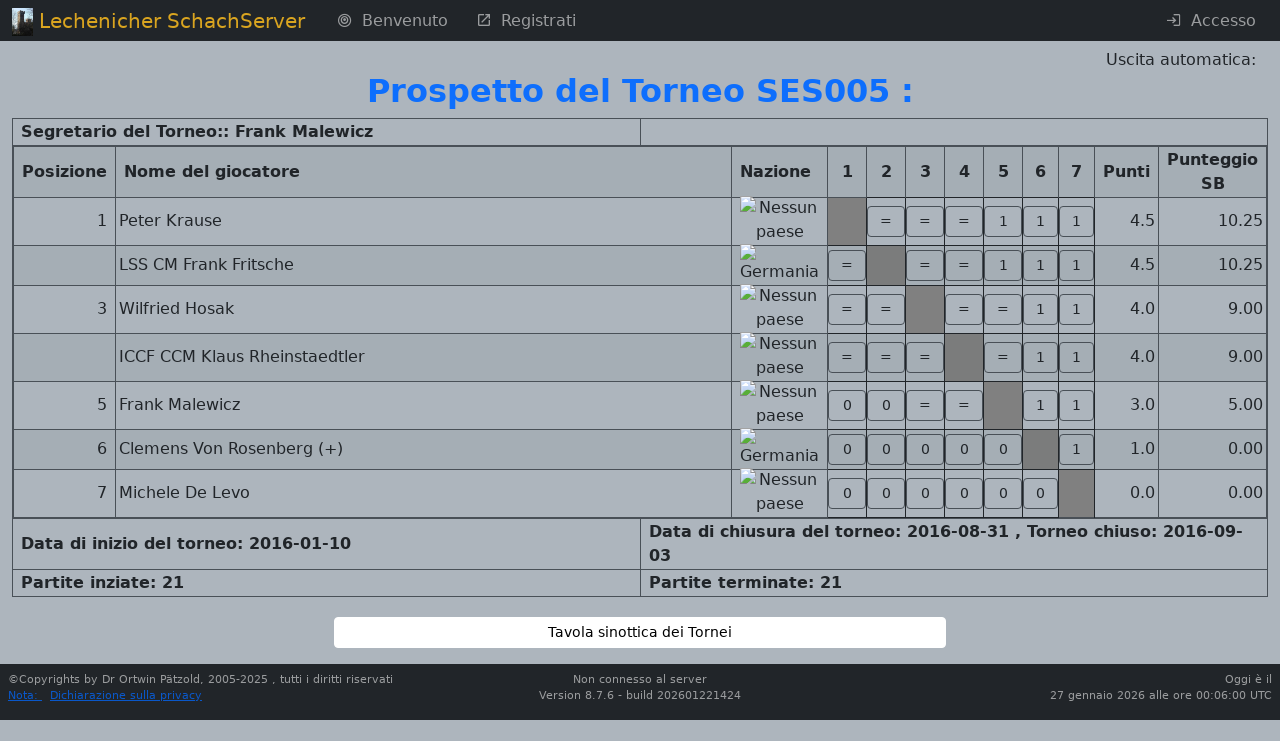

--- FILE ---
content_type: text/html; charset=UTF-8
request_url: https://chess-server.net/it/tour/crosstable?tourid=35456
body_size: 7663
content:
<!DOCTYPE html>
<html lang="it" data-bs-theme="standard">


    <head>
                    <meta http-equiv="Content-Type" content="text/html; charset=utf-8" />
            <meta name="description" content="Lechenicher SchachServer Chess server">
                        <meta name="viewport" content="width=device-width, initial-scale=1.0">
            <meta name="robots" content="noindex">                        <title>        Lechenicher SchachServer - Tabellone del torneo
    
: SES005</title>

        
            <link rel="stylesheet" href="/assets/styles/app-ZWtCqMM.css">
                                            
        
            <link rel="shortcut icon" href="/favicon.ico" />
    <link rel="apple-touch-icon" href="/apple-touch-icon.png">
                                
<link rel="stylesheet" href="/assets/styles/app-ZWtCqMM.css">
<link rel="stylesheet" href="/assets/vendor/@mdi/font/css/materialdesignicons-43jqcg4.css">
<link rel="stylesheet" href="/assets/vendor/flatpickr/dist/flatpickr.min-9WGATzr.css">
<link rel="stylesheet" href="/assets/vendor/bootstrap5-toggle/css/bootstrap5-toggle.min-olO6G4M.css">
<link rel="stylesheet" href="/assets/vendor/quill/dist/quill.snow-DYvVjm1.css">
<link rel="stylesheet" href="/assets/css/quill/dist/op_quill.snow-fWaTVLe.css">
<link rel="stylesheet" href="/assets/@symfony/ux-dropzone/style.min-rEPoTVe.css">
<link rel="stylesheet" href="/assets/vendor/quill2-emoji/dist/style-4u45qe4.css">
<script type="importmap" data-turbo-track="reload">
{
    "imports": {
        "app": "/assets/app-OKXME_s.js",
        "/assets/stimulus_bootstrap.js": "/assets/stimulus_bootstrap-HyjiHF_.js",
        "/assets/styles/app.css": "data:application/javascript,",
        "@mdi/font/css/materialdesignicons.css": "data:application/javascript,",
        "flatpickr/dist/flatpickr.min.css": "data:application/javascript,",
        "bootstrap5-toggle/css/bootstrap5-toggle.min.css": "data:application/javascript,",
        "bootstrap": "/assets/vendor/bootstrap/bootstrap.index-HgGqGv8.js",
        "/assets/stimulus-bootstrap.js": "/assets/stimulus-bootstrap-NQcLosT.js",
        "@popperjs/core": "/assets/vendor/@popperjs/core/core.index-QBO6pjP.js",
        "@symfony/stimulus-bundle": "/assets/@symfony/stimulus-bundle/loader-V1GtHuK.js",
        "myautocomplete": "/assets/@op/stimulus/myautocomplete-wP3TSIH.js",
        "pwvisibility": "/assets/@op/stimulus/pwvisibility-DJh6Ww8.js",
        "autogrow": "/assets/@op/stimulus/autogrow-XvnUitm.js",
        "stimulusmodal": "/assets/@op/stimulus/stimulusmodal-k_AI7vY.js",
        "copytoclip": "/assets/@op/stimulus/copytoclip-NomzmBx.js",
        "readmore": "/assets/@op/stimulus/readmore-BMdNRgs.js",
        "myflatpickr": "/assets/@op/stimulus/myflatpickr-eVu9-gI.js",
        "bstoggle": "/assets/@op/stimulus/bstoggle-vbkO4CH.js",
        "@chess/statistic/screensize": "/assets/@chess/statistic/screensize-SSwiZyP.js",
        "tippOfTheDay": "/assets/@op/stimulus/tippOfTheDay-OHW0wax.js",
        "selectallmessages": "/assets/@chess/kommunikation/selectallmessages-BTI7A2C.js",
        "timezone": "/assets/@op/stimulus/timezone-q6057Vc.js",
        "remainingTime": "/assets/@chess/common/src/remainingTime-xPysDKe.js",
        "schach": "/assets/@chess/common/src/schach-zOXq4Px.js",
        "@hotwired/stimulus": "/assets/vendor/@hotwired/stimulus/stimulus.index-S4zNcea.js",
        "/assets/@symfony/stimulus-bundle/controllers.js": "/assets/@symfony/stimulus-bundle/controllers-4YzuhTq.js",
        "stimulus-autocomplete": "/assets/vendor/stimulus-autocomplete/stimulus-autocomplete.index-wmMQVW_.js",
        "stimulus-password-visibility": "/assets/vendor/stimulus-password-visibility/stimulus-password-visibility.index-0Ksx_Fy.js",
        "regenerator-runtime": "/assets/vendor/regenerator-runtime/regenerator-runtime.index-nIjND2m.js",
        "stimulus-clipboard": "/assets/vendor/stimulus-clipboard/stimulus-clipboard.index-U5BGB2Z.js",
        "stimulus-flatpickr": "/assets/vendor/stimulus-flatpickr/stimulus-flatpickr.index-Bcryirp.js",
        "flatpickr/dist/l10n/de": "/assets/vendor/flatpickr/dist/l10n/de-p2u7DEP.js",
        "flatpickr/dist/l10n/fr": "/assets/vendor/flatpickr/dist/l10n/fr-VQV7stv.js",
        "flatpickr/dist/l10n/hu": "/assets/vendor/flatpickr/dist/l10n/hu-TKoihfK.js",
        "flatpickr/dist/l10n/pl": "/assets/vendor/flatpickr/dist/l10n/pl-fow5YuZ.js",
        "flatpickr/dist/l10n/ru": "/assets/vendor/flatpickr/dist/l10n/ru-YSRCSBq.js",
        "flatpickr/dist/l10n/nl": "/assets/vendor/flatpickr/dist/l10n/nl-_sz0qUy.js",
        "flatpickr/dist/l10n/pt": "/assets/vendor/flatpickr/dist/l10n/pt-QdEQIQT.js",
        "flatpickr/dist/l10n/it": "/assets/vendor/flatpickr/dist/l10n/it-cz8dB8H.js",
        "flatpickr/dist/l10n/es": "/assets/vendor/flatpickr/dist/l10n/es-tvBbLsU.js",
        "flatpickr/dist/l10n/cs": "/assets/vendor/flatpickr/dist/l10n/cs-ilSCFt6.js",
        "flatpickr/dist/l10n/bg": "/assets/vendor/flatpickr/dist/l10n/bg-1zT5307.js",
        "flatpickr/dist/l10n/hr": "/assets/vendor/flatpickr/dist/l10n/hr-HJYKCyb.js",
        "flatpickr/dist/l10n/fi": "/assets/vendor/flatpickr/dist/l10n/fi-ReAMeBN.js",
        "flatpickr/dist/l10n/da": "/assets/vendor/flatpickr/dist/l10n/da-ssVCV4h.js",
        "flatpickr/dist/l10n/sr": "/assets/vendor/flatpickr/dist/l10n/sr-k_0IhY2.js",
        "flatpickr/dist/l10n/tr": "/assets/vendor/flatpickr/dist/l10n/tr-RRocmD_.js",
        "flatpickr/dist/l10n/sk": "/assets/vendor/flatpickr/dist/l10n/sk-3agtWbj.js",
        "flatpickr/dist/l10n/sv": "/assets/vendor/flatpickr/dist/l10n/sv-Z_fJzQB.js",
        "flatpickr/dist/l10n/ro": "/assets/vendor/flatpickr/dist/l10n/ro-7CstNGM.js",
        "flatpickr/dist/l10n/no": "/assets/vendor/flatpickr/dist/l10n/no-bCE6H7r.js",
        "flatpickr/dist/l10n/et": "/assets/vendor/flatpickr/dist/l10n/et-HhDH4CZ.js",
        "flatpickr/dist/l10n/lt": "/assets/vendor/flatpickr/dist/l10n/lt-fM2AwTx.js",
        "flatpickr/dist/l10n/lv": "/assets/vendor/flatpickr/dist/l10n/lv-cPiZl3g.js",
        "flatpickr/dist/l10n/sl": "/assets/vendor/flatpickr/dist/l10n/sl-ea02Ogw.js",
        "flatpickr/dist/l10n/ja": "/assets/vendor/flatpickr/dist/l10n/ja-SFQsGKt.js",
        "flatpickr/dist/l10n/gr": "/assets/vendor/flatpickr/dist/l10n/gr-tPTqRr6.js",
        "flatpickr/dist/l10n/zh": "/assets/vendor/flatpickr/dist/l10n/zh-sBU1RtQ.js",
        "flatpickr/dist/l10n/hi": "/assets/vendor/flatpickr/dist/l10n/hi-yNWevMQ.js",
        "flatpickr/dist/l10n/th": "/assets/vendor/flatpickr/dist/l10n/th-mbtIUZe.js",
        "flatpickr/dist/l10n/uk": "/assets/vendor/flatpickr/dist/l10n/uk-cBPOPC-.js",
        "flatpickr/dist/l10n/id": "/assets/vendor/flatpickr/dist/l10n/id-VakkTDa.js",
        "flatpickr/dist/l10n/ar": "/assets/vendor/flatpickr/dist/l10n/ar-aISbK6-.js",
        "flatpickr/dist/l10n/fa": "/assets/vendor/flatpickr/dist/l10n/fa-vfyT4lA.js",
        "flatpickr/dist/l10n/he": "/assets/vendor/flatpickr/dist/l10n/he-W2fMvbe.js",
        "flatpickr/dist/l10n/default": "/assets/vendor/flatpickr/dist/l10n/default-4FOyCdJ.js",
        "bootstrap5-toggle/js/bootstrap5-toggle.ecmas": "/assets/vendor/bootstrap5-toggle/js/bootstrap5-toggle.ecmas-8j_OrJF.js",
        "/assets/@chess/common/js/newchess/chessboard/Definitions.js": "/assets/@chess/common/js/newchess/chessboard/Definitions-4eOshds.js",
        "/assets/@chess/common/js/newchess/chessgame/ChessGame.js": "/assets/@chess/common/js/newchess/chessgame/ChessGame-Ndhhjjx.js",
        "/assets/@chess/common/js/newchess/chessboard/Board.js": "/assets/@chess/common/js/newchess/chessboard/Board-WKeRy2a.js",
        "/assets/@chess/common/js/newchess/chessboard/FenHandling.js": "/assets/@chess/common/js/newchess/chessboard/FenHandling-bcJOMMh.js",
        "/assets/@chess/common/js/newchess/chessboard/DOMHandling.js": "/assets/@chess/common/js/newchess/chessboard/DOMHandling-7JYS8tL.js",
        "/assets/@chess/common/js/newchess/chessboard/MoveGenerator.js": "/assets/@chess/common/js/newchess/chessboard/MoveGenerator-pWl4hgr.js",
        "/assets/@chess/common/js/newchess/chessboard/ScreenActions.js": "/assets/@chess/common/js/newchess/chessboard/ScreenActions-4mva48t.js",
        "/assets/@chess/common/js/newchess/chessboard/Helpers.js": "/assets/@chess/common/js/newchess/chessboard/Helpers-EqzZlWL.js",
        "/assets/@chess/common/js/newchess/actions/Replay.js": "/assets/@chess/common/js/newchess/actions/Replay-nUs873P.js",
        "/assets/@chess/common/js/newchess/actions/gameHandling.js": "/assets/@chess/common/js/newchess/actions/gameHandling-HXamMHR.js",
        "/assets/@ehyiah/ux-quill/controller.js": "/assets/@ehyiah/ux-quill/controller-RBCKTd2.js",
        "quill/dist/quill.snow.css": "data:application/javascript,",
        "quill/dist/quill.bubble.css": "data:application/javascript,",
        "/assets/@symfony/ux-chartjs/controller.js": "/assets/@symfony/ux-chartjs/controller-K2Mf6fa.js",
        "/assets/@symfony/ux-dropzone/controller.js": "/assets/@symfony/ux-dropzone/controller-RhD696j.js",
        "/assets/@symfony/ux-dropzone/style.min.css": "data:application/javascript,",
        "/assets/@symfony/ux-turbo/turbo_controller.js": "/assets/@symfony/ux-turbo/turbo_controller-8wQNi2p.js",
        "/assets/controllers/hello_controller.js": "/assets/controllers/hello_controller-VYgvytJ.js",
        "flatpickr": "/assets/vendor/flatpickr/flatpickr.index-fUDFZd4.js",
        "/assets/@chess/common/js/newchess/chessboard/EventHandler.js": "/assets/@chess/common/js/newchess/chessboard/EventHandler-abwO6fI.js",
        "quill": "/assets/vendor/quill/quill.index-QQtvyJU.js",
        "/assets/@ehyiah/ux-quill/modules.js": "/assets/@ehyiah/ux-quill/modules-XLPJLbH.js",
        "/assets/@ehyiah/ux-quill/ui/toolbarCustomizer.js": "/assets/@ehyiah/ux-quill/ui/toolbarCustomizer-mxCfXia.js",
        "/assets/@ehyiah/ux-quill/upload-utils.js": "/assets/@ehyiah/ux-quill/upload-utils-0cwCUDJ.js",
        "/assets/@ehyiah/ux-quill/register-modules.js": "/assets/@ehyiah/ux-quill/register-modules-38kiF-E.js",
        "chart.js": "/assets/vendor/chart.js/chart.js.index-QJT6Y55.js",
        "@hotwired/turbo": "/assets/vendor/@hotwired/turbo/turbo.index-Zjv36gM.js",
        "parchment": "/assets/vendor/parchment/parchment.index-bcOBtoW.js",
        "quill-delta": "/assets/vendor/quill-delta/quill-delta.index-QMYXhEQ.js",
        "axios": "/assets/vendor/axios/axios.index-HAsGt_D.js",
        "/assets/@ehyiah/ux-quill/imageUploader.js": "/assets/@ehyiah/ux-quill/imageUploader-0dT1GgW.js",
        "quill2-emoji": "/assets/vendor/quill2-emoji/quill2-emoji.index-PJEQWOe.js",
        "quill2-emoji/dist/style.css": "data:application/javascript,",
        "quill-resize-image": "/assets/vendor/quill-resize-image/quill-resize-image.index-11hgWQf.js",
        "/assets/@ehyiah/ux-quill/modules/smartLinks.js": "/assets/@ehyiah/ux-quill/modules/smartLinks-asAvGiJ.js",
        "/assets/@ehyiah/ux-quill/modules/counterModule.js": "/assets/@ehyiah/ux-quill/modules/counterModule-Z5aQ_Nz.js",
        "fast-diff": "/assets/vendor/fast-diff/fast-diff.index-Tx4nipO.js",
        "lodash.clonedeep": "/assets/vendor/lodash.clonedeep/lodash.clonedeep.index-gK3ZDUn.js",
        "lodash.isequal": "/assets/vendor/lodash.isequal/lodash.isequal.index-iErKTzk.js",
        "/assets/@ehyiah/ux-quill/blots/image.js": "/assets/@ehyiah/ux-quill/blots/image-Ri6aFzs.js",
        "/assets/controllers/csrf_protection_controller.js": "/assets/controllers/csrf_protection_controller-6ynUAeX.js",
        "bootstrap/dist/css/bootstrap.min.css": "data:application/javascript,document.head.appendChild(Object.assign(document.createElement('link'),{rel:'stylesheet',href:'/assets/vendor/bootstrap/dist/css/bootstrap.min-z0zQt-h.css'}))",
        "stimulus": "/assets/vendor/stimulus/stimulus.index-N9ZOGy_.js",
        "@stimulus/core": "/assets/vendor/@stimulus/core/core.index-zKDlaXx.js",
        "@stimulus/mutation-observers": "/assets/vendor/@stimulus/mutation-observers/mutation-observers.index-Yx0bp-s.js",
        "@stimulus/multimap": "/assets/vendor/@stimulus/multimap/multimap.index-dUhD0Bd.js",
        "bootstrap5-toggle": "/assets/vendor/bootstrap5-toggle/bootstrap5-toggle.index-ssnZkB8.js",
        "@kurkle/color": "/assets/vendor/@kurkle/color/color.index-F0e7kqu.js",
        "jquery": "/assets/vendor/jquery/jquery.index-F_FRkG8.js",
        "@fontsource-variable/montserrat/index.min.css": "data:application/javascript,document.head.appendChild(Object.assign(document.createElement('link'),{rel:'stylesheet',href:'/assets/vendor/@fontsource-variable/montserrat/index.min-RqrU3cz.css'}))",
        "@fontsource-variable/antonio/index.min.css": "data:application/javascript,document.head.appendChild(Object.assign(document.createElement('link'),{rel:'stylesheet',href:'/assets/vendor/@fontsource-variable/antonio/index.min-SCl3Fdy.css'}))",
        "@fontsource-variable/caveat/index.min.css": "data:application/javascript,document.head.appendChild(Object.assign(document.createElement('link'),{rel:'stylesheet',href:'/assets/vendor/@fontsource-variable/caveat/index.min-5UsN-4G.css'}))",
        "lodash-es": "/assets/vendor/lodash-es/lodash-es.index-BAEpLOo.js",
        "eventemitter3": "/assets/vendor/eventemitter3/eventemitter3.index-aZ8G0VH.js"
    }
}
</script><script data-turbo-track="reload">
if (!HTMLScriptElement.supports || !HTMLScriptElement.supports('importmap')) (function () {
    const script = document.createElement('script');
    script.src = 'https://ga.jspm.io/npm:es-module-shims@1.10.0/dist/es-module-shims.js';
    script.setAttribute('crossorigin', 'anonymous');
    script.setAttribute('integrity', 'sha384-ie1x72Xck445i0j4SlNJ5W5iGeL3Dpa0zD48MZopgWsjNB/lt60SuG1iduZGNnJn');
    script.setAttribute('data-turbo-track', 'reload');
    document.head.appendChild(script);
})();
</script>
<link rel="modulepreload" href="/assets/app-OKXME_s.js">
<link rel="modulepreload" href="/assets/stimulus_bootstrap-HyjiHF_.js">
<link rel="modulepreload" href="/assets/vendor/bootstrap/bootstrap.index-HgGqGv8.js">
<link rel="modulepreload" href="/assets/stimulus-bootstrap-NQcLosT.js">
<link rel="modulepreload" href="/assets/vendor/@popperjs/core/core.index-QBO6pjP.js">
<link rel="modulepreload" href="/assets/@symfony/stimulus-bundle/loader-V1GtHuK.js">
<link rel="modulepreload" href="/assets/@op/stimulus/myautocomplete-wP3TSIH.js">
<link rel="modulepreload" href="/assets/@op/stimulus/pwvisibility-DJh6Ww8.js">
<link rel="modulepreload" href="/assets/@op/stimulus/autogrow-XvnUitm.js">
<link rel="modulepreload" href="/assets/@op/stimulus/stimulusmodal-k_AI7vY.js">
<link rel="modulepreload" href="/assets/@op/stimulus/copytoclip-NomzmBx.js">
<link rel="modulepreload" href="/assets/@op/stimulus/readmore-BMdNRgs.js">
<link rel="modulepreload" href="/assets/@op/stimulus/myflatpickr-eVu9-gI.js">
<link rel="modulepreload" href="/assets/@op/stimulus/bstoggle-vbkO4CH.js">
<link rel="modulepreload" href="/assets/@chess/statistic/screensize-SSwiZyP.js">
<link rel="modulepreload" href="/assets/@op/stimulus/tippOfTheDay-OHW0wax.js">
<link rel="modulepreload" href="/assets/@chess/kommunikation/selectallmessages-BTI7A2C.js">
<link rel="modulepreload" href="/assets/@op/stimulus/timezone-q6057Vc.js">
<link rel="modulepreload" href="/assets/@chess/common/src/remainingTime-xPysDKe.js">
<link rel="modulepreload" href="/assets/@chess/common/src/schach-zOXq4Px.js">
<link rel="modulepreload" href="/assets/vendor/@hotwired/stimulus/stimulus.index-S4zNcea.js">
<link rel="modulepreload" href="/assets/@symfony/stimulus-bundle/controllers-4YzuhTq.js">
<link rel="modulepreload" href="/assets/vendor/stimulus-autocomplete/stimulus-autocomplete.index-wmMQVW_.js">
<link rel="modulepreload" href="/assets/vendor/stimulus-password-visibility/stimulus-password-visibility.index-0Ksx_Fy.js">
<link rel="modulepreload" href="/assets/vendor/regenerator-runtime/regenerator-runtime.index-nIjND2m.js">
<link rel="modulepreload" href="/assets/vendor/stimulus-clipboard/stimulus-clipboard.index-U5BGB2Z.js">
<link rel="modulepreload" href="/assets/vendor/stimulus-flatpickr/stimulus-flatpickr.index-Bcryirp.js">
<link rel="modulepreload" href="/assets/vendor/flatpickr/dist/l10n/de-p2u7DEP.js">
<link rel="modulepreload" href="/assets/vendor/flatpickr/dist/l10n/fr-VQV7stv.js">
<link rel="modulepreload" href="/assets/vendor/flatpickr/dist/l10n/hu-TKoihfK.js">
<link rel="modulepreload" href="/assets/vendor/flatpickr/dist/l10n/pl-fow5YuZ.js">
<link rel="modulepreload" href="/assets/vendor/flatpickr/dist/l10n/ru-YSRCSBq.js">
<link rel="modulepreload" href="/assets/vendor/flatpickr/dist/l10n/nl-_sz0qUy.js">
<link rel="modulepreload" href="/assets/vendor/flatpickr/dist/l10n/pt-QdEQIQT.js">
<link rel="modulepreload" href="/assets/vendor/flatpickr/dist/l10n/it-cz8dB8H.js">
<link rel="modulepreload" href="/assets/vendor/flatpickr/dist/l10n/es-tvBbLsU.js">
<link rel="modulepreload" href="/assets/vendor/flatpickr/dist/l10n/cs-ilSCFt6.js">
<link rel="modulepreload" href="/assets/vendor/flatpickr/dist/l10n/bg-1zT5307.js">
<link rel="modulepreload" href="/assets/vendor/flatpickr/dist/l10n/hr-HJYKCyb.js">
<link rel="modulepreload" href="/assets/vendor/flatpickr/dist/l10n/fi-ReAMeBN.js">
<link rel="modulepreload" href="/assets/vendor/flatpickr/dist/l10n/da-ssVCV4h.js">
<link rel="modulepreload" href="/assets/vendor/flatpickr/dist/l10n/sr-k_0IhY2.js">
<link rel="modulepreload" href="/assets/vendor/flatpickr/dist/l10n/tr-RRocmD_.js">
<link rel="modulepreload" href="/assets/vendor/flatpickr/dist/l10n/sk-3agtWbj.js">
<link rel="modulepreload" href="/assets/vendor/flatpickr/dist/l10n/sv-Z_fJzQB.js">
<link rel="modulepreload" href="/assets/vendor/flatpickr/dist/l10n/ro-7CstNGM.js">
<link rel="modulepreload" href="/assets/vendor/flatpickr/dist/l10n/no-bCE6H7r.js">
<link rel="modulepreload" href="/assets/vendor/flatpickr/dist/l10n/et-HhDH4CZ.js">
<link rel="modulepreload" href="/assets/vendor/flatpickr/dist/l10n/lt-fM2AwTx.js">
<link rel="modulepreload" href="/assets/vendor/flatpickr/dist/l10n/lv-cPiZl3g.js">
<link rel="modulepreload" href="/assets/vendor/flatpickr/dist/l10n/sl-ea02Ogw.js">
<link rel="modulepreload" href="/assets/vendor/flatpickr/dist/l10n/ja-SFQsGKt.js">
<link rel="modulepreload" href="/assets/vendor/flatpickr/dist/l10n/gr-tPTqRr6.js">
<link rel="modulepreload" href="/assets/vendor/flatpickr/dist/l10n/zh-sBU1RtQ.js">
<link rel="modulepreload" href="/assets/vendor/flatpickr/dist/l10n/hi-yNWevMQ.js">
<link rel="modulepreload" href="/assets/vendor/flatpickr/dist/l10n/th-mbtIUZe.js">
<link rel="modulepreload" href="/assets/vendor/flatpickr/dist/l10n/uk-cBPOPC-.js">
<link rel="modulepreload" href="/assets/vendor/flatpickr/dist/l10n/id-VakkTDa.js">
<link rel="modulepreload" href="/assets/vendor/flatpickr/dist/l10n/ar-aISbK6-.js">
<link rel="modulepreload" href="/assets/vendor/flatpickr/dist/l10n/fa-vfyT4lA.js">
<link rel="modulepreload" href="/assets/vendor/flatpickr/dist/l10n/he-W2fMvbe.js">
<link rel="modulepreload" href="/assets/vendor/flatpickr/dist/l10n/default-4FOyCdJ.js">
<link rel="modulepreload" href="/assets/vendor/bootstrap5-toggle/js/bootstrap5-toggle.ecmas-8j_OrJF.js">
<link rel="modulepreload" href="/assets/@chess/common/js/newchess/chessboard/Definitions-4eOshds.js">
<link rel="modulepreload" href="/assets/@chess/common/js/newchess/chessgame/ChessGame-Ndhhjjx.js">
<link rel="modulepreload" href="/assets/@chess/common/js/newchess/chessboard/Board-WKeRy2a.js">
<link rel="modulepreload" href="/assets/@chess/common/js/newchess/chessboard/FenHandling-bcJOMMh.js">
<link rel="modulepreload" href="/assets/@chess/common/js/newchess/chessboard/DOMHandling-7JYS8tL.js">
<link rel="modulepreload" href="/assets/@chess/common/js/newchess/chessboard/MoveGenerator-pWl4hgr.js">
<link rel="modulepreload" href="/assets/@chess/common/js/newchess/chessboard/ScreenActions-4mva48t.js">
<link rel="modulepreload" href="/assets/@chess/common/js/newchess/chessboard/Helpers-EqzZlWL.js">
<link rel="modulepreload" href="/assets/@chess/common/js/newchess/actions/Replay-nUs873P.js">
<link rel="modulepreload" href="/assets/@chess/common/js/newchess/actions/gameHandling-HXamMHR.js">
<link rel="modulepreload" href="/assets/@ehyiah/ux-quill/controller-RBCKTd2.js">
<link rel="modulepreload" href="/assets/@symfony/ux-chartjs/controller-K2Mf6fa.js">
<link rel="modulepreload" href="/assets/@symfony/ux-dropzone/controller-RhD696j.js">
<link rel="modulepreload" href="/assets/@symfony/ux-turbo/turbo_controller-8wQNi2p.js">
<link rel="modulepreload" href="/assets/controllers/hello_controller-VYgvytJ.js">
<link rel="modulepreload" href="/assets/vendor/flatpickr/flatpickr.index-fUDFZd4.js">
<link rel="modulepreload" href="/assets/@chess/common/js/newchess/chessboard/EventHandler-abwO6fI.js">
<link rel="modulepreload" href="/assets/vendor/quill/quill.index-QQtvyJU.js">
<link rel="modulepreload" href="/assets/@ehyiah/ux-quill/modules-XLPJLbH.js">
<link rel="modulepreload" href="/assets/@ehyiah/ux-quill/ui/toolbarCustomizer-mxCfXia.js">
<link rel="modulepreload" href="/assets/@ehyiah/ux-quill/upload-utils-0cwCUDJ.js">
<link rel="modulepreload" href="/assets/@ehyiah/ux-quill/register-modules-38kiF-E.js">
<link rel="modulepreload" href="/assets/vendor/chart.js/chart.js.index-QJT6Y55.js">
<link rel="modulepreload" href="/assets/vendor/@hotwired/turbo/turbo.index-Zjv36gM.js">
<link rel="modulepreload" href="/assets/vendor/parchment/parchment.index-bcOBtoW.js">
<link rel="modulepreload" href="/assets/vendor/quill-delta/quill-delta.index-QMYXhEQ.js">
<link rel="modulepreload" href="/assets/vendor/axios/axios.index-HAsGt_D.js">
<link rel="modulepreload" href="/assets/@ehyiah/ux-quill/imageUploader-0dT1GgW.js">
<link rel="modulepreload" href="/assets/vendor/quill2-emoji/quill2-emoji.index-PJEQWOe.js">
<link rel="modulepreload" href="/assets/vendor/quill-resize-image/quill-resize-image.index-11hgWQf.js">
<link rel="modulepreload" href="/assets/@ehyiah/ux-quill/modules/smartLinks-asAvGiJ.js">
<link rel="modulepreload" href="/assets/@ehyiah/ux-quill/modules/counterModule-Z5aQ_Nz.js">
<link rel="modulepreload" href="/assets/vendor/fast-diff/fast-diff.index-Tx4nipO.js">
<link rel="modulepreload" href="/assets/vendor/lodash.clonedeep/lodash.clonedeep.index-gK3ZDUn.js">
<link rel="modulepreload" href="/assets/vendor/lodash.isequal/lodash.isequal.index-iErKTzk.js">
<link rel="modulepreload" href="/assets/@ehyiah/ux-quill/blots/image-Ri6aFzs.js">
<script type="module" data-turbo-track="reload">import 'app';</script>
        
                        <div class="row"
                 data-controller="timezone"
                    data-timezone-pathurl-value = "/it/update-session"
            ></div>
                
    </head>

            <body data-spy="scroll" class="pt-0  pb-5"
           data-turbo="false"    >

    <header class="pt-5">
                <nav class="navbar navbar-expand-lg fixed-top py-0" data-bs-theme="standard">
        <div class="container-fluid">
                <a class="navbar-brand" style="" >
        <img class="img navbar-brand-image d-inline-block align-top " src="/assets/images/castle-p_8dHuw.jpg" alt="Castle Lechenich">
                    <span class="" style="font-size:100%;color: goldenrod">Lechenicher SchachServer</span>
            </a>
                            <button class="navbar-toggler" type="button" data-bs-toggle="collapse" data-bs-target="#mainmenu"
        aria-controls="navbarTogglerDemo01" aria-expanded="false" aria-label="Toggle navigation">
    <span class="navbar-toggler-icon"></span>
</button>

                <div class="collapse navbar-collapse" id="mainmenu">
                                                                            <ul class="navbar-nav">
                <li class="nav-item" >
<a href="/it/" class="nav-link  mx-1   "
    data-target="#"
>
    <span>                <i
                                        class="mdi mdi-bullseye px-0 my-0 mx-1"
                                        style="font-size:100%"
                                ></i>
                    
</span>
        <span>Benvenuto</span>
    
</a>
</li>
                            <li class="nav-item" >
<a href="/it/external/registration" class="nav-link  mx-1   "
    data-target="#"
>
    <span>                <i
                                        class="mdi mdi-open-in-new px-0 my-0 mx-1"
                                        style="font-size:100%"
                                ></i>
                    
</span>
        <span>Registrati</span>
    
</a>
</li>
                                        </ul>
                                            
                                            <ul class="navbar-nav ms-auto">
                                                                                                                                            
                                                                                                                            <li class="nav-item" >
<a href="/it/external/login" class="nav-link  mx-1   "
    data-target="#"
>
    <span>                <i
                                        class="mdi mdi-login px-0 my-0 mx-1"
                                        style="font-size:100%"
                                ></i>
                    
</span>
        <span>Accesso</span>
    
</a>
</li>
                                                                                    </ul>
                                    </div>
                    </div>
    </nav>
        </header>
    <div class="container-fluid px-3 justify-content-center">
            
                    <div class="row justify-content-end pt-0 pr-2">
                                                                    <div class="col-3 text-end"
                        data-controller="remainingtime"
                     data-remainingtime-starttime-value=60
                >Uscita automatica: <span id="rest_timer"></span>
                </div>
            </div>

                                                            <div class="row justify-content-center px-3 my-0 pb-0">
        <h2 class="d-none d-sm-block">
        Prospetto del Torneo  SES005 : 
    </h2>
    <h3 class="d-block d-sm-none" style="font-size:120%;">
        Prospetto del Torneo  SES005 : 
    </h3>
            </div>


            <div class="row py-0 px-3">
            </div>
                
            
    
        
            

    <div class="row justify-content-center px-2">
        <table class="cstable-100">
                            <thead class="cstable-head">
                <tr>
                    <th style="text-align:left;width:50%">  Segretario del Torneo::    Frank Malewicz 
                                            </th>
                                            <th></th>
                                    </tr>
                </thead>
                        <tbody>
            <tr><td colspan=2 style="padding: 0;margin: 0">
                    <table style="border-collapse: collapse;" class="pb-0 mb-0 cstable cstable-100">
                                                                            <tr class="cstable-head">
                                <th style="width:2%">Posizione</th>
                                                                                                                                    <th style="">Nome del giocatore
                                                                            </th>
                                                                                                    <th style="width:3%">Nazione</th>
                                                                                                                                                <th style="text-align:center" >1</th>
            <th style="text-align:center" >2</th>
            <th style="text-align:center" >3</th>
            <th style="text-align:center" >4</th>
            <th style="text-align:center" >5</th>
            <th style="text-align:center" >6</th>
            <th style="text-align:center" >7</th>
                                                                                                                                                    <th style="width:3%; text-align:center;">
                                    <span >
                                        Punti
                                    </span>
                                        </th>
                                                                                                                                                <th style="width:3%; text-align:center;">
                                    <span   data-toggle="tooltip" data-placement="right" title="Sonneborn-Berger Value - indica una ripartizione del successo più dettagliata. Si prega di controllare le pagine delle regole per una spiegazione dettagliata." >
                                        Punteggio SB
                                    </span>
                                        </th>
                                                                                                                                </tr>
                                                                                                    <tr>
                                                                    <td style="text-align:right">
                                                                                    1
                                                                                                                        </td>
                                                                                                            <td style="text-align:left;padding-left:3px;">
                                                                                    Peter Krause
    
                                                                                    </td>
                                                                            <td style="text-align:center;">
                                            

    <img src="/bundles/chesscommon/images/flags/png/un.png"
         style="margin-top:-3px;width:35px;height:18px"
         alt="Nessun paese" title="Nessun paese"
    />

                                        </td>
                                                                                                                                                                                          
        <td class="table-body text-decoration-none  border-dark py-0 px-0 h-100 text-center" style="width:2em;text-align:center;font-weight:bold;background-color:grey;color:grey;" >
    <div class="box d-table h-100 w-100" >
        <div class="d-table-cell align-middle text-center ">
                                                                                                




        </div>
    </div>
</td>
                            
        <td class="border al-point  border-dark py-0 px-0 h-100 text-center" style="width:2em;" >
    <div class="box d-table h-100 w-100" >
        <div class="d-table-cell align-middle text-center ">
                                                                                                    

    <button
                            
        
        type="button"                 class="btn border al-point btn-sm  btn-block 
    py-1
    mb-0


             py-1          mb-0     "

    style = "border:none;"


        
                role ="button"
>
                        <i
                                        style="font-size:100%"
                                ></i>
                                    <div class="px-0 my-0 mx-1">
                    =
                    </div>
                    

                    <span></span>
            </button>

                                                                        




        </div>
    </div>
</td>
                            
        <td class="border al-point  border-dark py-0 px-0 h-100 text-center" style="width:2em;" >
    <div class="box d-table h-100 w-100" >
        <div class="d-table-cell align-middle text-center ">
                                                                                                    

    <button
                            
        
        type="button"                 class="btn border al-point btn-sm  btn-block 
    py-1
    mb-0


             py-1          mb-0     "

    style = "border:none;"


        
                role ="button"
>
                        <i
                                        style="font-size:100%"
                                ></i>
                                    <div class="px-0 my-0 mx-1">
                    =
                    </div>
                    

                    <span></span>
            </button>

                                                                        




        </div>
    </div>
</td>
                            
        <td class="border al-point  border-dark py-0 px-0 h-100 text-center" style="width:2em;" >
    <div class="box d-table h-100 w-100" >
        <div class="d-table-cell align-middle text-center ">
                                                                                                    

    <button
                            
        
        type="button"                 class="btn border al-point btn-sm  btn-block 
    py-1
    mb-0


             py-1          mb-0     "

    style = "border:none;"


        
                role ="button"
>
                        <i
                                        style="font-size:100%"
                                ></i>
                                    <div class="px-0 my-0 mx-1">
                    =
                    </div>
                    

                    <span></span>
            </button>

                                                                        




        </div>
    </div>
</td>
                            
        <td class="border al-point  border-dark py-0 px-0 h-100 text-center" style="width:2em;" >
    <div class="box d-table h-100 w-100" >
        <div class="d-table-cell align-middle text-center ">
                                                                                                    

    <button
                            
        
        type="button"                 class="btn border al-point btn-sm  btn-block 
    py-1
    mb-0


             py-1          mb-0     "

    style = "border:none;"


        
                role ="button"
>
                        <i
                                        style="font-size:100%"
                                ></i>
                                    <div class="px-0 my-0 mx-1">
                    1
                    </div>
                    

                    <span></span>
            </button>

                                                                        




        </div>
    </div>
</td>
                            
        <td class="border al-point  border-dark py-0 px-0 h-100 text-center" style="width:2em;" >
    <div class="box d-table h-100 w-100" >
        <div class="d-table-cell align-middle text-center ">
                                                                                                    

    <button
                            
        
        type="button"                 class="btn border al-point btn-sm  btn-block 
    py-1
    mb-0


             py-1          mb-0     "

    style = "border:none;"


        
                role ="button"
>
                        <i
                                        style="font-size:100%"
                                ></i>
                                    <div class="px-0 my-0 mx-1">
                    1
                    </div>
                    

                    <span></span>
            </button>

                                                                        




        </div>
    </div>
</td>
                            
        <td class="border al-point  border-dark py-0 px-0 h-100 text-center" style="width:2em;" >
    <div class="box d-table h-100 w-100" >
        <div class="d-table-cell align-middle text-center ">
                                                                                                    

    <button
                            
        
        type="button"                 class="btn border al-point btn-sm  btn-block 
    py-1
    mb-0


             py-1          mb-0     "

    style = "border:none;"


        
                role ="button"
>
                        <i
                                        style="font-size:100%"
                                ></i>
                                    <div class="px-0 my-0 mx-1">
                    1
                    </div>
                    

                    <span></span>
            </button>

                                                                        




        </div>
    </div>
</td>
                                                                                                                        
                                            <td style="text-align:right;padding-right:3px">
                                                4.5
                                            </td>
                                                                                                                    
                                            <td style="text-align:right;padding-right:3px">
                                                10.25
                                            </td>
                                                                                                                                                                                                                </tr>
                                                    <tr>
                                                                    <td style="text-align:right">
                                                                            </td>
                                                                                                            <td style="text-align:left;padding-left:3px;">
                                                                                    LSS CM Frank Fritsche
    
                                                                                    </td>
                                                                            <td style="text-align:center;">
                                            

    <img src="/bundles/chesscommon/images/flags/png/de.png"
         style="margin-top:-3px;width:35px;height:18px"
         alt="Germania" title="Germania"
    />

                                        </td>
                                                                                                                                                                                          
        <td class="border al-point  border-dark py-0 px-0 h-100 text-center" style="width:2em;" >
    <div class="box d-table h-100 w-100" >
        <div class="d-table-cell align-middle text-center ">
                                                                                                    

    <button
                            
        
        type="button"                 class="btn border al-point btn-sm  btn-block 
    py-1
    mb-0


             py-1          mb-0     "

    style = "border:none;"


        
                role ="button"
>
                        <i
                                        style="font-size:100%"
                                ></i>
                                    <div class="px-0 my-0 mx-1">
                    =
                    </div>
                    

                    <span></span>
            </button>

                                                                        




        </div>
    </div>
</td>
                            
        <td class="table-body text-decoration-none  border-dark py-0 px-0 h-100 text-center" style="width:2em;text-align:center;font-weight:bold;background-color:grey;color:grey;" >
    <div class="box d-table h-100 w-100" >
        <div class="d-table-cell align-middle text-center ">
                                                                                                




        </div>
    </div>
</td>
                            
        <td class="border al-point  border-dark py-0 px-0 h-100 text-center" style="width:2em;" >
    <div class="box d-table h-100 w-100" >
        <div class="d-table-cell align-middle text-center ">
                                                                                                    

    <button
                            
        
        type="button"                 class="btn border al-point btn-sm  btn-block 
    py-1
    mb-0


             py-1          mb-0     "

    style = "border:none;"


        
                role ="button"
>
                        <i
                                        style="font-size:100%"
                                ></i>
                                    <div class="px-0 my-0 mx-1">
                    =
                    </div>
                    

                    <span></span>
            </button>

                                                                        




        </div>
    </div>
</td>
                            
        <td class="border al-point  border-dark py-0 px-0 h-100 text-center" style="width:2em;" >
    <div class="box d-table h-100 w-100" >
        <div class="d-table-cell align-middle text-center ">
                                                                                                    

    <button
                            
        
        type="button"                 class="btn border al-point btn-sm  btn-block 
    py-1
    mb-0


             py-1          mb-0     "

    style = "border:none;"


        
                role ="button"
>
                        <i
                                        style="font-size:100%"
                                ></i>
                                    <div class="px-0 my-0 mx-1">
                    =
                    </div>
                    

                    <span></span>
            </button>

                                                                        




        </div>
    </div>
</td>
                            
        <td class="border al-point  border-dark py-0 px-0 h-100 text-center" style="width:2em;" >
    <div class="box d-table h-100 w-100" >
        <div class="d-table-cell align-middle text-center ">
                                                                                                    

    <button
                            
        
        type="button"                 class="btn border al-point btn-sm  btn-block 
    py-1
    mb-0


             py-1          mb-0     "

    style = "border:none;"


        
                role ="button"
>
                        <i
                                        style="font-size:100%"
                                ></i>
                                    <div class="px-0 my-0 mx-1">
                    1
                    </div>
                    

                    <span></span>
            </button>

                                                                        




        </div>
    </div>
</td>
                            
        <td class="border al-point  border-dark py-0 px-0 h-100 text-center" style="width:2em;" >
    <div class="box d-table h-100 w-100" >
        <div class="d-table-cell align-middle text-center ">
                                                                                                    

    <button
                            
        
        type="button"                 class="btn border al-point btn-sm  btn-block 
    py-1
    mb-0


             py-1          mb-0     "

    style = "border:none;"


        
                role ="button"
>
                        <i
                                        style="font-size:100%"
                                ></i>
                                    <div class="px-0 my-0 mx-1">
                    1
                    </div>
                    

                    <span></span>
            </button>

                                                                        




        </div>
    </div>
</td>
                            
        <td class="border al-point  border-dark py-0 px-0 h-100 text-center" style="width:2em;" >
    <div class="box d-table h-100 w-100" >
        <div class="d-table-cell align-middle text-center ">
                                                                                                    

    <button
                            
        
        type="button"                 class="btn border al-point btn-sm  btn-block 
    py-1
    mb-0


             py-1          mb-0     "

    style = "border:none;"


        
                role ="button"
>
                        <i
                                        style="font-size:100%"
                                ></i>
                                    <div class="px-0 my-0 mx-1">
                    1
                    </div>
                    

                    <span></span>
            </button>

                                                                        




        </div>
    </div>
</td>
                                                                                                                        
                                            <td style="text-align:right;padding-right:3px">
                                                4.5
                                            </td>
                                                                                                                    
                                            <td style="text-align:right;padding-right:3px">
                                                10.25
                                            </td>
                                                                                                                                                                                                                </tr>
                                                    <tr>
                                                                    <td style="text-align:right">
                                                                                    3
                                                                                                                        </td>
                                                                                                            <td style="text-align:left;padding-left:3px;">
                                                                                    Wilfried Hosak
    
                                                                                    </td>
                                                                            <td style="text-align:center;">
                                            

    <img src="/bundles/chesscommon/images/flags/png/un.png"
         style="margin-top:-3px;width:35px;height:18px"
         alt="Nessun paese" title="Nessun paese"
    />

                                        </td>
                                                                                                                                                                                          
        <td class="border al-point  border-dark py-0 px-0 h-100 text-center" style="width:2em;" >
    <div class="box d-table h-100 w-100" >
        <div class="d-table-cell align-middle text-center ">
                                                                                                    

    <button
                            
        
        type="button"                 class="btn border al-point btn-sm  btn-block 
    py-1
    mb-0


             py-1          mb-0     "

    style = "border:none;"


        
                role ="button"
>
                        <i
                                        style="font-size:100%"
                                ></i>
                                    <div class="px-0 my-0 mx-1">
                    =
                    </div>
                    

                    <span></span>
            </button>

                                                                        




        </div>
    </div>
</td>
                            
        <td class="border al-point  border-dark py-0 px-0 h-100 text-center" style="width:2em;" >
    <div class="box d-table h-100 w-100" >
        <div class="d-table-cell align-middle text-center ">
                                                                                                    

    <button
                            
        
        type="button"                 class="btn border al-point btn-sm  btn-block 
    py-1
    mb-0


             py-1          mb-0     "

    style = "border:none;"


        
                role ="button"
>
                        <i
                                        style="font-size:100%"
                                ></i>
                                    <div class="px-0 my-0 mx-1">
                    =
                    </div>
                    

                    <span></span>
            </button>

                                                                        




        </div>
    </div>
</td>
                            
        <td class="table-body text-decoration-none  border-dark py-0 px-0 h-100 text-center" style="width:2em;text-align:center;font-weight:bold;background-color:grey;color:grey;" >
    <div class="box d-table h-100 w-100" >
        <div class="d-table-cell align-middle text-center ">
                                                                                                




        </div>
    </div>
</td>
                            
        <td class="border al-point  border-dark py-0 px-0 h-100 text-center" style="width:2em;" >
    <div class="box d-table h-100 w-100" >
        <div class="d-table-cell align-middle text-center ">
                                                                                                    

    <button
                            
        
        type="button"                 class="btn border al-point btn-sm  btn-block 
    py-1
    mb-0


             py-1          mb-0     "

    style = "border:none;"


        
                role ="button"
>
                        <i
                                        style="font-size:100%"
                                ></i>
                                    <div class="px-0 my-0 mx-1">
                    =
                    </div>
                    

                    <span></span>
            </button>

                                                                        




        </div>
    </div>
</td>
                            
        <td class="border al-point  border-dark py-0 px-0 h-100 text-center" style="width:2em;" >
    <div class="box d-table h-100 w-100" >
        <div class="d-table-cell align-middle text-center ">
                                                                                                    

    <button
                            
        
        type="button"                 class="btn border al-point btn-sm  btn-block 
    py-1
    mb-0


             py-1          mb-0     "

    style = "border:none;"


        
                role ="button"
>
                        <i
                                        style="font-size:100%"
                                ></i>
                                    <div class="px-0 my-0 mx-1">
                    =
                    </div>
                    

                    <span></span>
            </button>

                                                                        




        </div>
    </div>
</td>
                            
        <td class="border al-point  border-dark py-0 px-0 h-100 text-center" style="width:2em;" >
    <div class="box d-table h-100 w-100" >
        <div class="d-table-cell align-middle text-center ">
                                                                                                    

    <button
                            
        
        type="button"                 class="btn border al-point btn-sm  btn-block 
    py-1
    mb-0


             py-1          mb-0     "

    style = "border:none;"


        
                role ="button"
>
                        <i
                                        style="font-size:100%"
                                ></i>
                                    <div class="px-0 my-0 mx-1">
                    1
                    </div>
                    

                    <span></span>
            </button>

                                                                        




        </div>
    </div>
</td>
                            
        <td class="border al-point  border-dark py-0 px-0 h-100 text-center" style="width:2em;" >
    <div class="box d-table h-100 w-100" >
        <div class="d-table-cell align-middle text-center ">
                                                                                                    

    <button
                            
        
        type="button"                 class="btn border al-point btn-sm  btn-block 
    py-1
    mb-0


             py-1          mb-0     "

    style = "border:none;"


        
                role ="button"
>
                        <i
                                        style="font-size:100%"
                                ></i>
                                    <div class="px-0 my-0 mx-1">
                    1
                    </div>
                    

                    <span></span>
            </button>

                                                                        




        </div>
    </div>
</td>
                                                                                                                        
                                            <td style="text-align:right;padding-right:3px">
                                                4.0
                                            </td>
                                                                                                                    
                                            <td style="text-align:right;padding-right:3px">
                                                9.00
                                            </td>
                                                                                                                                                                                                                </tr>
                                                    <tr>
                                                                    <td style="text-align:right">
                                                                            </td>
                                                                                                            <td style="text-align:left;padding-left:3px;">
                                                                                    ICCF CCM Klaus Rheinstaedtler
    
                                                                                    </td>
                                                                            <td style="text-align:center;">
                                            

    <img src="/bundles/chesscommon/images/flags/png/un.png"
         style="margin-top:-3px;width:35px;height:18px"
         alt="Nessun paese" title="Nessun paese"
    />

                                        </td>
                                                                                                                                                                                          
        <td class="border al-point  border-dark py-0 px-0 h-100 text-center" style="width:2em;" >
    <div class="box d-table h-100 w-100" >
        <div class="d-table-cell align-middle text-center ">
                                                                                                    

    <button
                            
        
        type="button"                 class="btn border al-point btn-sm  btn-block 
    py-1
    mb-0


             py-1          mb-0     "

    style = "border:none;"


        
                role ="button"
>
                        <i
                                        style="font-size:100%"
                                ></i>
                                    <div class="px-0 my-0 mx-1">
                    =
                    </div>
                    

                    <span></span>
            </button>

                                                                        




        </div>
    </div>
</td>
                            
        <td class="border al-point  border-dark py-0 px-0 h-100 text-center" style="width:2em;" >
    <div class="box d-table h-100 w-100" >
        <div class="d-table-cell align-middle text-center ">
                                                                                                    

    <button
                            
        
        type="button"                 class="btn border al-point btn-sm  btn-block 
    py-1
    mb-0


             py-1          mb-0     "

    style = "border:none;"


        
                role ="button"
>
                        <i
                                        style="font-size:100%"
                                ></i>
                                    <div class="px-0 my-0 mx-1">
                    =
                    </div>
                    

                    <span></span>
            </button>

                                                                        




        </div>
    </div>
</td>
                            
        <td class="border al-point  border-dark py-0 px-0 h-100 text-center" style="width:2em;" >
    <div class="box d-table h-100 w-100" >
        <div class="d-table-cell align-middle text-center ">
                                                                                                    

    <button
                            
        
        type="button"                 class="btn border al-point btn-sm  btn-block 
    py-1
    mb-0


             py-1          mb-0     "

    style = "border:none;"


        
                role ="button"
>
                        <i
                                        style="font-size:100%"
                                ></i>
                                    <div class="px-0 my-0 mx-1">
                    =
                    </div>
                    

                    <span></span>
            </button>

                                                                        




        </div>
    </div>
</td>
                            
        <td class="table-body text-decoration-none  border-dark py-0 px-0 h-100 text-center" style="width:2em;text-align:center;font-weight:bold;background-color:grey;color:grey;" >
    <div class="box d-table h-100 w-100" >
        <div class="d-table-cell align-middle text-center ">
                                                                                                




        </div>
    </div>
</td>
                            
        <td class="border al-point  border-dark py-0 px-0 h-100 text-center" style="width:2em;" >
    <div class="box d-table h-100 w-100" >
        <div class="d-table-cell align-middle text-center ">
                                                                                                    

    <button
                            
        
        type="button"                 class="btn border al-point btn-sm  btn-block 
    py-1
    mb-0


             py-1          mb-0     "

    style = "border:none;"


        
                role ="button"
>
                        <i
                                        style="font-size:100%"
                                ></i>
                                    <div class="px-0 my-0 mx-1">
                    =
                    </div>
                    

                    <span></span>
            </button>

                                                                        




        </div>
    </div>
</td>
                            
        <td class="border al-point  border-dark py-0 px-0 h-100 text-center" style="width:2em;" >
    <div class="box d-table h-100 w-100" >
        <div class="d-table-cell align-middle text-center ">
                                                                                                    

    <button
                            
        
        type="button"                 class="btn border al-point btn-sm  btn-block 
    py-1
    mb-0


             py-1          mb-0     "

    style = "border:none;"


        
                role ="button"
>
                        <i
                                        style="font-size:100%"
                                ></i>
                                    <div class="px-0 my-0 mx-1">
                    1
                    </div>
                    

                    <span></span>
            </button>

                                                                        




        </div>
    </div>
</td>
                            
        <td class="border al-point  border-dark py-0 px-0 h-100 text-center" style="width:2em;" >
    <div class="box d-table h-100 w-100" >
        <div class="d-table-cell align-middle text-center ">
                                                                                                    

    <button
                            
        
        type="button"                 class="btn border al-point btn-sm  btn-block 
    py-1
    mb-0


             py-1          mb-0     "

    style = "border:none;"


        
                role ="button"
>
                        <i
                                        style="font-size:100%"
                                ></i>
                                    <div class="px-0 my-0 mx-1">
                    1
                    </div>
                    

                    <span></span>
            </button>

                                                                        




        </div>
    </div>
</td>
                                                                                                                        
                                            <td style="text-align:right;padding-right:3px">
                                                4.0
                                            </td>
                                                                                                                    
                                            <td style="text-align:right;padding-right:3px">
                                                9.00
                                            </td>
                                                                                                                                                                                                                </tr>
                                                    <tr>
                                                                    <td style="text-align:right">
                                                                                    5
                                                                                                                        </td>
                                                                                                            <td style="text-align:left;padding-left:3px;">
                                                                                    Frank Malewicz
    
                                                                                    </td>
                                                                            <td style="text-align:center;">
                                            

    <img src="/bundles/chesscommon/images/flags/png/un.png"
         style="margin-top:-3px;width:35px;height:18px"
         alt="Nessun paese" title="Nessun paese"
    />

                                        </td>
                                                                                                                                                                                          
        <td class="border al-point  border-dark py-0 px-0 h-100 text-center" style="width:2em;" >
    <div class="box d-table h-100 w-100" >
        <div class="d-table-cell align-middle text-center ">
                                                                                                    

    <button
                            
        
        type="button"                 class="btn border al-point btn-sm  btn-block 
    py-1
    mb-0


             py-1          mb-0     "

    style = "border:none;"


        
                role ="button"
>
                        <i
                                        style="font-size:100%"
                                ></i>
                                    <div class="px-0 my-0 mx-1">
                    0
                    </div>
                    

                    <span></span>
            </button>

                                                                        




        </div>
    </div>
</td>
                            
        <td class="border al-point  border-dark py-0 px-0 h-100 text-center" style="width:2em;" >
    <div class="box d-table h-100 w-100" >
        <div class="d-table-cell align-middle text-center ">
                                                                                                    

    <button
                            
        
        type="button"                 class="btn border al-point btn-sm  btn-block 
    py-1
    mb-0


             py-1          mb-0     "

    style = "border:none;"


        
                role ="button"
>
                        <i
                                        style="font-size:100%"
                                ></i>
                                    <div class="px-0 my-0 mx-1">
                    0
                    </div>
                    

                    <span></span>
            </button>

                                                                        




        </div>
    </div>
</td>
                            
        <td class="border al-point  border-dark py-0 px-0 h-100 text-center" style="width:2em;" >
    <div class="box d-table h-100 w-100" >
        <div class="d-table-cell align-middle text-center ">
                                                                                                    

    <button
                            
        
        type="button"                 class="btn border al-point btn-sm  btn-block 
    py-1
    mb-0


             py-1          mb-0     "

    style = "border:none;"


        
                role ="button"
>
                        <i
                                        style="font-size:100%"
                                ></i>
                                    <div class="px-0 my-0 mx-1">
                    =
                    </div>
                    

                    <span></span>
            </button>

                                                                        




        </div>
    </div>
</td>
                            
        <td class="border al-point  border-dark py-0 px-0 h-100 text-center" style="width:2em;" >
    <div class="box d-table h-100 w-100" >
        <div class="d-table-cell align-middle text-center ">
                                                                                                    

    <button
                            
        
        type="button"                 class="btn border al-point btn-sm  btn-block 
    py-1
    mb-0


             py-1          mb-0     "

    style = "border:none;"


        
                role ="button"
>
                        <i
                                        style="font-size:100%"
                                ></i>
                                    <div class="px-0 my-0 mx-1">
                    =
                    </div>
                    

                    <span></span>
            </button>

                                                                        




        </div>
    </div>
</td>
                            
        <td class="table-body text-decoration-none  border-dark py-0 px-0 h-100 text-center" style="width:2em;text-align:center;font-weight:bold;background-color:grey;color:grey;" >
    <div class="box d-table h-100 w-100" >
        <div class="d-table-cell align-middle text-center ">
                                                                                                




        </div>
    </div>
</td>
                            
        <td class="border al-point  border-dark py-0 px-0 h-100 text-center" style="width:2em;" >
    <div class="box d-table h-100 w-100" >
        <div class="d-table-cell align-middle text-center ">
                                                                                                    

    <button
                            
        
        type="button"                 class="btn border al-point btn-sm  btn-block 
    py-1
    mb-0


             py-1          mb-0     "

    style = "border:none;"


        
                role ="button"
>
                        <i
                                        style="font-size:100%"
                                ></i>
                                    <div class="px-0 my-0 mx-1">
                    1
                    </div>
                    

                    <span></span>
            </button>

                                                                        




        </div>
    </div>
</td>
                            
        <td class="border al-point  border-dark py-0 px-0 h-100 text-center" style="width:2em;" >
    <div class="box d-table h-100 w-100" >
        <div class="d-table-cell align-middle text-center ">
                                                                                                    

    <button
                            
        
        type="button"                 class="btn border al-point btn-sm  btn-block 
    py-1
    mb-0


             py-1          mb-0     "

    style = "border:none;"


        
                role ="button"
>
                        <i
                                        style="font-size:100%"
                                ></i>
                                    <div class="px-0 my-0 mx-1">
                    1
                    </div>
                    

                    <span></span>
            </button>

                                                                        




        </div>
    </div>
</td>
                                                                                                                        
                                            <td style="text-align:right;padding-right:3px">
                                                3.0
                                            </td>
                                                                                                                    
                                            <td style="text-align:right;padding-right:3px">
                                                5.00
                                            </td>
                                                                                                                                                                                                                </tr>
                                                    <tr>
                                                                    <td style="text-align:right">
                                                                                    6
                                                                                                                        </td>
                                                                                                            <td style="text-align:left;padding-left:3px;">
                                                                                    Clemens Von Rosenberg (+)
    
                                                                                    </td>
                                                                            <td style="text-align:center;">
                                            

    <img src="/bundles/chesscommon/images/flags/png/de.png"
         style="margin-top:-3px;width:35px;height:18px"
         alt="Germania" title="Germania"
    />

                                        </td>
                                                                                                                                                                                          
        <td class="border al-point  border-dark py-0 px-0 h-100 text-center" style="width:2em;" >
    <div class="box d-table h-100 w-100" >
        <div class="d-table-cell align-middle text-center ">
                                                                                                    

    <button
                            
        
        type="button"                 class="btn border al-point btn-sm  btn-block 
    py-1
    mb-0


             py-1          mb-0     "

    style = "border:none;"


        
                role ="button"
>
                        <i
                                        style="font-size:100%"
                                ></i>
                                    <div class="px-0 my-0 mx-1">
                    0
                    </div>
                    

                    <span></span>
            </button>

                                                                        




        </div>
    </div>
</td>
                            
        <td class="border al-point  border-dark py-0 px-0 h-100 text-center" style="width:2em;" >
    <div class="box d-table h-100 w-100" >
        <div class="d-table-cell align-middle text-center ">
                                                                                                    

    <button
                            
        
        type="button"                 class="btn border al-point btn-sm  btn-block 
    py-1
    mb-0


             py-1          mb-0     "

    style = "border:none;"


        
                role ="button"
>
                        <i
                                        style="font-size:100%"
                                ></i>
                                    <div class="px-0 my-0 mx-1">
                    0
                    </div>
                    

                    <span></span>
            </button>

                                                                        




        </div>
    </div>
</td>
                            
        <td class="border al-point  border-dark py-0 px-0 h-100 text-center" style="width:2em;" >
    <div class="box d-table h-100 w-100" >
        <div class="d-table-cell align-middle text-center ">
                                                                                                    

    <button
                            
        
        type="button"                 class="btn border al-point btn-sm  btn-block 
    py-1
    mb-0


             py-1          mb-0     "

    style = "border:none;"


        
                role ="button"
>
                        <i
                                        style="font-size:100%"
                                ></i>
                                    <div class="px-0 my-0 mx-1">
                    0
                    </div>
                    

                    <span></span>
            </button>

                                                                        




        </div>
    </div>
</td>
                            
        <td class="border al-point  border-dark py-0 px-0 h-100 text-center" style="width:2em;" >
    <div class="box d-table h-100 w-100" >
        <div class="d-table-cell align-middle text-center ">
                                                                                                    

    <button
                            
        
        type="button"                 class="btn border al-point btn-sm  btn-block 
    py-1
    mb-0


             py-1          mb-0     "

    style = "border:none;"


        
                role ="button"
>
                        <i
                                        style="font-size:100%"
                                ></i>
                                    <div class="px-0 my-0 mx-1">
                    0
                    </div>
                    

                    <span></span>
            </button>

                                                                        




        </div>
    </div>
</td>
                            
        <td class="border al-point  border-dark py-0 px-0 h-100 text-center" style="width:2em;" >
    <div class="box d-table h-100 w-100" >
        <div class="d-table-cell align-middle text-center ">
                                                                                                    

    <button
                            
        
        type="button"                 class="btn border al-point btn-sm  btn-block 
    py-1
    mb-0


             py-1          mb-0     "

    style = "border:none;"


        
                role ="button"
>
                        <i
                                        style="font-size:100%"
                                ></i>
                                    <div class="px-0 my-0 mx-1">
                    0
                    </div>
                    

                    <span></span>
            </button>

                                                                        




        </div>
    </div>
</td>
                            
        <td class="table-body text-decoration-none  border-dark py-0 px-0 h-100 text-center" style="width:2em;text-align:center;font-weight:bold;background-color:grey;color:grey;" >
    <div class="box d-table h-100 w-100" >
        <div class="d-table-cell align-middle text-center ">
                                                                                                




        </div>
    </div>
</td>
                            
        <td class="border al-point  border-dark py-0 px-0 h-100 text-center" style="width:2em;" >
    <div class="box d-table h-100 w-100" >
        <div class="d-table-cell align-middle text-center ">
                                                                                                    

    <button
                            
        
        type="button"                 class="btn border al-point btn-sm  btn-block 
    py-1
    mb-0


             py-1          mb-0     "

    style = "border:none;"


        
                role ="button"
>
                        <i
                                        style="font-size:100%"
                                ></i>
                                    <div class="px-0 my-0 mx-1">
                    1
                    </div>
                    

                    <span></span>
            </button>

                                                                        




        </div>
    </div>
</td>
                                                                                                                        
                                            <td style="text-align:right;padding-right:3px">
                                                1.0
                                            </td>
                                                                                                                    
                                            <td style="text-align:right;padding-right:3px">
                                                0.00
                                            </td>
                                                                                                                                                                                                                </tr>
                                                    <tr>
                                                                    <td style="text-align:right">
                                                                                    7
                                                                                                                        </td>
                                                                                                            <td style="text-align:left;padding-left:3px;">
                                                                                    Michele De Levo
    
                                                                                    </td>
                                                                            <td style="text-align:center;">
                                            

    <img src="/bundles/chesscommon/images/flags/png/un.png"
         style="margin-top:-3px;width:35px;height:18px"
         alt="Nessun paese" title="Nessun paese"
    />

                                        </td>
                                                                                                                                                                                          
        <td class="border al-point  border-dark py-0 px-0 h-100 text-center" style="width:2em;" >
    <div class="box d-table h-100 w-100" >
        <div class="d-table-cell align-middle text-center ">
                                                                                                    

    <button
                            
        
        type="button"                 class="btn border al-point btn-sm  btn-block 
    py-1
    mb-0


             py-1          mb-0     "

    style = "border:none;"


        
                role ="button"
>
                        <i
                                        style="font-size:100%"
                                ></i>
                                    <div class="px-0 my-0 mx-1">
                    0
                    </div>
                    

                    <span></span>
            </button>

                                                                        




        </div>
    </div>
</td>
                            
        <td class="border al-point  border-dark py-0 px-0 h-100 text-center" style="width:2em;" >
    <div class="box d-table h-100 w-100" >
        <div class="d-table-cell align-middle text-center ">
                                                                                                    

    <button
                            
        
        type="button"                 class="btn border al-point btn-sm  btn-block 
    py-1
    mb-0


             py-1          mb-0     "

    style = "border:none;"


        
                role ="button"
>
                        <i
                                        style="font-size:100%"
                                ></i>
                                    <div class="px-0 my-0 mx-1">
                    0
                    </div>
                    

                    <span></span>
            </button>

                                                                        




        </div>
    </div>
</td>
                            
        <td class="border al-point  border-dark py-0 px-0 h-100 text-center" style="width:2em;" >
    <div class="box d-table h-100 w-100" >
        <div class="d-table-cell align-middle text-center ">
                                                                                                    

    <button
                            
        
        type="button"                 class="btn border al-point btn-sm  btn-block 
    py-1
    mb-0


             py-1          mb-0     "

    style = "border:none;"


        
                role ="button"
>
                        <i
                                        style="font-size:100%"
                                ></i>
                                    <div class="px-0 my-0 mx-1">
                    0
                    </div>
                    

                    <span></span>
            </button>

                                                                        




        </div>
    </div>
</td>
                            
        <td class="border al-point  border-dark py-0 px-0 h-100 text-center" style="width:2em;" >
    <div class="box d-table h-100 w-100" >
        <div class="d-table-cell align-middle text-center ">
                                                                                                    

    <button
                            
        
        type="button"                 class="btn border al-point btn-sm  btn-block 
    py-1
    mb-0


             py-1          mb-0     "

    style = "border:none;"


        
                role ="button"
>
                        <i
                                        style="font-size:100%"
                                ></i>
                                    <div class="px-0 my-0 mx-1">
                    0
                    </div>
                    

                    <span></span>
            </button>

                                                                        




        </div>
    </div>
</td>
                            
        <td class="border al-point  border-dark py-0 px-0 h-100 text-center" style="width:2em;" >
    <div class="box d-table h-100 w-100" >
        <div class="d-table-cell align-middle text-center ">
                                                                                                    

    <button
                            
        
        type="button"                 class="btn border al-point btn-sm  btn-block 
    py-1
    mb-0


             py-1          mb-0     "

    style = "border:none;"


        
                role ="button"
>
                        <i
                                        style="font-size:100%"
                                ></i>
                                    <div class="px-0 my-0 mx-1">
                    0
                    </div>
                    

                    <span></span>
            </button>

                                                                        




        </div>
    </div>
</td>
                            
        <td class="border al-point  border-dark py-0 px-0 h-100 text-center" style="width:2em;" >
    <div class="box d-table h-100 w-100" >
        <div class="d-table-cell align-middle text-center ">
                                                                                                    

    <button
                            
        
        type="button"                 class="btn border al-point btn-sm  btn-block 
    py-1
    mb-0


             py-1          mb-0     "

    style = "border:none;"


        
                role ="button"
>
                        <i
                                        style="font-size:100%"
                                ></i>
                                    <div class="px-0 my-0 mx-1">
                    0
                    </div>
                    

                    <span></span>
            </button>

                                                                        




        </div>
    </div>
</td>
                            
        <td class="table-body text-decoration-none  border-dark py-0 px-0 h-100 text-center" style="width:2em;text-align:center;font-weight:bold;background-color:grey;color:grey;" >
    <div class="box d-table h-100 w-100" >
        <div class="d-table-cell align-middle text-center ">
                                                                                                




        </div>
    </div>
</td>
                                                                                                                        
                                            <td style="text-align:right;padding-right:3px">
                                                0.0
                                            </td>
                                                                                                                    
                                            <td style="text-align:right;padding-right:3px">
                                                0.00
                                            </td>
                                                                                                                                                                                                                </tr>
                                            </table>
                </td></tr>
            </tbody>
            <tfoot class="cstable-head">
            <tr>
                <th style="width:50%">  Data di inizio del torneo:    2016-01-10 </th>
                <th style="width:50%">
                                              Data di chiusura del torneo:    2016-08-31 
                                                    , Torneo chiuso: 2016-09-03
                                                            </th>
            </tr>
                        <tr>
                <th style="width:50%">   Partite inziate:    21 </th>
                <th style="width:50%">   Partite terminate:    21 </th>
            </tr>
                        </tfoot>
        </table>
    </div>
    
                
                
        
            
            <div class="row justify-content-center">
            <div class="py-1 col-6">
                    

    <a href="/it/tour/tourtable?tcl=89&amp;tourID=35456" role="button"
           type="button"                class="btn btn-light btn-sm  btn-block 
    py-1
    mb-0


             py-1          mb-0     "

    style = ""

>
            

                    <span>Tavola sinottica dei Tornei</span>
            </a>


            </div>
        </div>
        
            
            


                    
   
                    <div class="col"><br /></div>



                    </div>
    <div class="mt-5">
            
<footer class="text-center cs-footer mt-5 fixed-bottom ">
            <section class="">
            <div class="row px-2 pb-3 pt-2" style="font-size:70%">
                <div class="col-4 text-start">
                    <div>
                        &copy;Copyrights by Dr Ortwin Pätzold,  2005-2025 , tutti i diritti riservati                    </div>
                    <div>
                        <span>
                            <a href="/it/external/impressum" style=""
   >
            Nota:
    </a>
                        </span>
                        <span class="ml-2">
                        <a href="/it/external/datenschutz" style=""
   >
            Dichiarazione sulla privacy
    </a>
                        </span>
                    </div>
                </div>
                <div class="col-4 text-center">
                                            Non connesso al server
                                        <br/>
Version 8.7.6 - build 202601221424


                </div>
                <div class="col-4 text-end">
                    Oggi è il                    <br />
                    27 gennaio 2026 alle ore 00:06:00 UTC
                </div>
            </div>
        </section>
        </footer>


    </div>

                </body>

</html>



--- FILE ---
content_type: text/javascript
request_url: https://chess-server.net/assets/@ehyiah/ux-quill/imageUploader-0dT1GgW.js
body_size: 1692
content:
import LoadingImage from "./blots/image.js";
const typedLoadingImage = LoadingImage;
class ImageUploader {
  quill;
  options;
  range;
  placeholderDelta;
  fileHolder;
  constructor(quill, options) {
    this.quill = quill;
    this.options = options;
    // Initialisation avec un range par défaut
    this.range = {
      index: 0,
      length: 0
    };
    this.placeholderDelta = {
      ops: []
    };
    if (typeof this.options.upload !== 'function') console.warn('[Missing config] upload function that returns a promise is required');
    const toolbar = this.quill.getModule('toolbar');
    if (toolbar) {
      toolbar.addHandler('image', this.selectLocalImage.bind(this));
    }
    this.handleDrop = this.handleDrop.bind(this);
    this.handlePaste = this.handlePaste.bind(this);
    this.quill.root.addEventListener('drop', this.handleDrop, true);
    this.quill.root.addEventListener('paste', this.handlePaste, true);
  }
  selectLocalImage() {
    this.quill.focus();
    const selection = this.quill.getSelection();
    if (selection) {
      this.range = selection;
    }
    this.fileHolder = document.createElement('input');
    this.fileHolder.setAttribute('type', 'file');
    this.fileHolder.setAttribute('accept', 'image/*');
    this.fileHolder.setAttribute('style', 'visibility:hidden');
    this.fileHolder.onchange = this.fileChanged.bind(this);
    document.body.appendChild(this.fileHolder);
    this.fileHolder.click();
    window.requestAnimationFrame(() => {
      document.body.removeChild(this.fileHolder);
    });
  }
  handleDrop(evt) {
    if (evt.dataTransfer && evt.dataTransfer.files && evt.dataTransfer.files.length) {
      evt.stopPropagation();
      evt.preventDefault();
      if (document.caretRangeFromPoint) {
        const selection = document.getSelection();
        const range = document.caretRangeFromPoint(evt.clientX, evt.clientY);
        if (selection && range) {
          selection.setBaseAndExtent(range.startContainer, range.startOffset, range.startContainer, range.startOffset);
        }
      } else {
        const selection = document.getSelection();
        const range = document.caretPositionFromPoint?.(evt.clientX, evt.clientY);
        if (selection && range) {
          selection.setBaseAndExtent(range.offsetNode, range.offset, range.offsetNode, range.offset);
        }
      }
      this.quill.focus();
      const selection = this.quill.getSelection();
      if (selection) {
        this.range = selection;
      }
      const file = evt.dataTransfer.files[0];
      setTimeout(() => {
        this.quill.focus();
        const newSelection = this.quill.getSelection();
        if (newSelection) {
          this.range = newSelection;
        }
        this.readAndUploadFile(file);
      }, 0);
    }
  }
  handlePaste(evt) {
    const clipboard = evt.clipboardData || window.clipboardData;

    // IE 11 is .files other browsers are .items
    if (clipboard && (clipboard.items || clipboard.files)) {
      const items = clipboard.items || clipboard.files;
      const IMAGE_MIME_REGEX = /^image\/(jpe?g|gif|png|svg|webp)$/i;
      for (let i = 0; i < items.length; i++) {
        const item = items[i];
        if (IMAGE_MIME_REGEX.test(item.type)) {
          const file = 'getAsFile' in item ? item.getAsFile() : item;
          if (file) {
            this.quill.focus();
            const selection = this.quill.getSelection();
            if (selection) {
              this.range = selection;
            }
            evt.preventDefault();
            setTimeout(() => {
              this.quill.focus();
              const newSelection = this.quill.getSelection();
              if (newSelection) {
                this.range = newSelection;
              }
              this.readAndUploadFile(file);
            }, 0);
          }
        }
      }
    }
  }
  readAndUploadFile(file) {
    let isUploadReject = false;
    const fileReader = new FileReader();
    fileReader.addEventListener('load', () => {
      if (!isUploadReject) {
        const base64ImageSrc = fileReader.result;
        this.insertBase64Image(base64ImageSrc);
      }
    }, false);
    if (file) {
      fileReader.readAsDataURL(file);
    }
    this.options.upload(file).then(imageUrl => {
      this.insertToEditor(imageUrl);
    }, error => {
      isUploadReject = true;
      this.removeBase64Image();
      console.warn(error);
    });
  }
  fileChanged() {
    let file = null;
    if (this.fileHolder.files && this.fileHolder.files.length > 0) {
      file = this.fileHolder.files[0];
    }
    if (file) {
      this.readAndUploadFile(file);
    }
  }
  insertBase64Image(url) {
    const range = this.range;

    // Utiliser directement 'imageBlot' comme nom de blot
    this.placeholderDelta = this.quill.insertEmbed(range.index, 'imageBlot', `${url}`, 'user');
  }
  insertToEditor(url) {
    const range = this.range;
    const lengthToDelete = this.calculatePlaceholderInsertLength();

    // S'assurer que le delta est valide avant de tenter la suppression
    if (lengthToDelete > 0) {
      // Delete the placeholder image
      this.quill.deleteText(range.index, lengthToDelete, 'user');
    }

    // Insert the server saved image
    this.quill.insertEmbed(range.index, 'image', `${url}`, 'user');

    // Réinitialiser le placeholderDelta pour éviter les suppressions multiples
    this.placeholderDelta = {
      ops: []
    };
    range.index++;
    this.quill.setSelection(range, 'user');
  }
  calculatePlaceholderInsertLength() {
    // Vérifier si placeholderDelta est défini et contient des opérations
    if (!this.placeholderDelta || !this.placeholderDelta.ops || !Array.isArray(this.placeholderDelta.ops)) {
      return 0;
    }
    return this.placeholderDelta.ops.reduce((accumulator, deltaOperation) => {
      // Vérifier si deltaOperation est défini
      if (deltaOperation && typeof deltaOperation === 'object') {
        const hasInsertProperty = Object.prototype.hasOwnProperty.call(deltaOperation, 'insert');
        if (hasInsertProperty) accumulator++;
      }
      return accumulator;
    }, 0);
  }
  removeBase64Image() {
    const range = this.range;
    const lengthToDelete = this.calculatePlaceholderInsertLength();
    if (lengthToDelete > 0) {
      this.quill.deleteText(range.index, lengthToDelete, 'user');
    }

    // Réinitialiser placeholderDelta pour éviter les suppressions multiples
    this.placeholderDelta = {
      ops: []
    };
  }
}
window.ImageUploader = ImageUploader;
export default ImageUploader;

--- FILE ---
content_type: text/javascript
request_url: https://chess-server.net/assets/vendor/stimulus-autocomplete/stimulus-autocomplete.index-wmMQVW_.js
body_size: 1817
content:
/**
 * Bundled by jsDelivr using Rollup v2.79.2 and Terser v5.39.0.
 * Original file: /npm/stimulus-autocomplete@3.1.0/src/autocomplete.js
 *
 * Do NOT use SRI with dynamically generated files! More information: https://www.jsdelivr.com/using-sri-with-dynamic-files
 */
import{Controller as t}from"@hotwired/stimulus";const e="[role='option']:not([aria-disabled])";class s extends t{static targets=["input","hidden","results"];static classes=["selected"];static values={ready:Boolean,submitOnEnter:Boolean,url:String,minLength:Number,delay:{type:Number,default:300},queryParam:{type:String,default:"q"}};static uniqOptionId=0;connect(){this.close(),this.inputTarget.hasAttribute("autocomplete")||this.inputTarget.setAttribute("autocomplete","off"),this.inputTarget.setAttribute("spellcheck","false"),this.mouseDown=!1,this.onInputChange=i(this.onInputChange,this.delayValue),this.inputTarget.addEventListener("keydown",this.onKeydown),this.inputTarget.addEventListener("blur",this.onInputBlur),this.inputTarget.addEventListener("input",this.onInputChange),this.resultsTarget.addEventListener("mousedown",this.onResultsMouseDown),this.resultsTarget.addEventListener("click",this.onResultsClick),this.inputTarget.hasAttribute("autofocus")&&this.inputTarget.focus(),this.readyValue=!0}disconnect(){this.hasInputTarget&&(this.inputTarget.removeEventListener("keydown",this.onKeydown),this.inputTarget.removeEventListener("blur",this.onInputBlur),this.inputTarget.removeEventListener("input",this.onInputChange)),this.hasResultsTarget&&(this.resultsTarget.removeEventListener("mousedown",this.onResultsMouseDown),this.resultsTarget.removeEventListener("click",this.onResultsClick))}sibling(t){const e=this.options,s=this.selectedOption,i=e.indexOf(s),n=t?e[i+1]:e[i-1],r=t?e[0]:e[e.length-1];return n||r}select(t){const e=this.selectedOption;e&&(e.removeAttribute("aria-selected"),e.classList.remove(...this.selectedClassesOrDefault)),t.setAttribute("aria-selected","true"),t.classList.add(...this.selectedClassesOrDefault),this.inputTarget.setAttribute("aria-activedescendant",t.id),t.scrollIntoView({behavior:"auto",block:"nearest"})}onKeydown=t=>{const e=this[`on${t.key}Keydown`];e&&e(t)};onEscapeKeydown=t=>{this.resultsShown&&(this.hideAndRemoveOptions(),t.stopPropagation(),t.preventDefault())};onArrowDownKeydown=t=>{const e=this.sibling(!0);e&&this.select(e),t.preventDefault()};onArrowUpKeydown=t=>{const e=this.sibling(!1);e&&this.select(e),t.preventDefault()};onTabKeydown=t=>{const e=this.selectedOption;e&&this.commit(e)};onEnterKeydown=t=>{const e=this.selectedOption;e&&this.resultsShown&&(this.commit(e),this.hasSubmitOnEnterValue||t.preventDefault())};onInputBlur=()=>{this.mouseDown||this.close()};commit(t){if("true"===t.getAttribute("aria-disabled"))return;if(t instanceof HTMLAnchorElement)return t.click(),void this.close();const e=t.getAttribute("data-autocomplete-label")||t.textContent.trim(),s=t.getAttribute("data-autocomplete-value")||e;this.inputTarget.value=e,this.hasHiddenTarget?(this.hiddenTarget.value=s,this.hiddenTarget.dispatchEvent(new Event("input")),this.hiddenTarget.dispatchEvent(new Event("change"))):this.inputTarget.value=s,this.inputTarget.focus(),this.hideAndRemoveOptions(),this.element.dispatchEvent(new CustomEvent("autocomplete.change",{bubbles:!0,detail:{value:s,textValue:e,selected:t}}))}clear(){this.inputTarget.value="",this.hasHiddenTarget&&(this.hiddenTarget.value="")}onResultsClick=t=>{if(!(t.target instanceof Element))return;const s=t.target.closest(e);s&&this.commit(s)};onResultsMouseDown=()=>{this.mouseDown=!0,this.resultsTarget.addEventListener("mouseup",(()=>{this.mouseDown=!1}),{once:!0})};onInputChange=()=>{this.hasHiddenTarget&&(this.hiddenTarget.value="");const t=this.inputTarget.value.trim();t&&t.length>=this.minLengthValue?this.fetchResults(t):this.hideAndRemoveOptions()};identifyOptions(){const t=this.resultsTarget.id||"stimulus-autocomplete";this.resultsTarget.querySelectorAll(`${e}:not([id])`).forEach((e=>e.id=`${t}-option-${s.uniqOptionId++}`))}hideAndRemoveOptions(){this.close(),this.resultsTarget.innerHTML=null}fetchResults=async t=>{if(!this.hasUrlValue)return;const e=this.buildURL(t);try{this.element.dispatchEvent(new CustomEvent("loadstart"));const t=await this.doFetch(e);this.replaceResults(t),this.element.dispatchEvent(new CustomEvent("load")),this.element.dispatchEvent(new CustomEvent("loadend"))}catch(t){throw this.element.dispatchEvent(new CustomEvent("error")),this.element.dispatchEvent(new CustomEvent("loadend")),t}};buildURL(t){const e=new URL(this.urlValue,window.location.href),s=new URLSearchParams(e.search.slice(1));return s.append(this.queryParamValue,t),e.search=s.toString(),e.toString()}doFetch=async t=>{const e=await fetch(t,this.optionsForFetch());if(!e.ok)throw new Error(`Server responded with status ${e.status}`);return await e.text()};replaceResults(t){this.resultsTarget.innerHTML=t,this.identifyOptions(),this.options?this.open():this.close()}open(){this.resultsShown||(this.resultsShown=!0,this.element.setAttribute("aria-expanded","true"),this.element.dispatchEvent(new CustomEvent("toggle",{detail:{action:"open",inputTarget:this.inputTarget,resultsTarget:this.resultsTarget}})))}close(){this.resultsShown&&(this.resultsShown=!1,this.inputTarget.removeAttribute("aria-activedescendant"),this.element.setAttribute("aria-expanded","false"),this.element.dispatchEvent(new CustomEvent("toggle",{detail:{action:"close",inputTarget:this.inputTarget,resultsTarget:this.resultsTarget}})))}get resultsShown(){return!this.resultsTarget.hidden}set resultsShown(t){this.resultsTarget.hidden=!t}get options(){return Array.from(this.resultsTarget.querySelectorAll(e))}get selectedOption(){return this.resultsTarget.querySelector("[aria-selected='true']")}get selectedClassesOrDefault(){return this.hasSelectedClass?this.selectedClasses:["active"]}optionsForFetch(){return{headers:{"X-Requested-With":"XMLHttpRequest"}}}}const i=(t,e=10)=>{let s=null;return(...i)=>{clearTimeout(s),s=setTimeout(t,e)}};export{s as Autocomplete,s as default};


--- FILE ---
content_type: text/javascript
request_url: https://chess-server.net/assets/@chess/common/js/newchess/actions/gameHandling-HXamMHR.js
body_size: 655
content:

export function turnBoard(board) {
    board.turnBoard();
}


export function resendLastEmail(gameID, saveUrl) {
    let viewerID = document.getElementById('viewerID').value;
    let paramsArray = {
        'gameID': gameID,
        'viewerID': viewerID,
    }
    return buildURL(saveUrl, paramsArray);
}


export function defineCondMoves(gameid,dataUrl,params) {
    let newUrl = buildURL(dataUrl.value,params);
    let textareaField = document.getElementById('CONDMOVES3');
    if (textareaField !== null) {
        textareaField.value = '';
        let inputField = document.getElementById('CONDMOVES');
        inputField.value = '';
    }
    sendRequest(newUrl);
}

export function cancelCondMoves(gameid,dataUrl) {
    let textareaField = document.getElementById('CONDMOVES3');
        textareaField.value = '';
        let inputField = document.getElementById('CONDMOVES');
        inputField.value = '';
    let params = {
        'gameid': gameid,
        'cond': '',
        'firstmove': '',
        'OWNCOM': document.getElementById('OWNCOM').value,

    };
    let newUrl = buildURL(dataUrl.value,params);
    sendRequest(newUrl);
}

export function sendCondMoves(gameid,dataUrl,warningModal) {
    let textareaField = document.getElementById('CONDMOVES3');
    let inputField = document.getElementById('CONDMOVES');
    let newparams = {
        'gameid': gameid,
        'cond': '',
        'elaborate': textareaField.value,
        'firstmove': inputField.value,
        'OWNCOM': document.getElementById('OWNCOM').value,
    }
    let inputArray = inputField.value.split(";");
    if ((inputArray.length > 2) && (inputArray.length % 2 === 1)) {
        let newurl = buildURL(dataUrl.value,newparams);
        sendRequest(newurl);

    }  else {
        let noMove = document.getElementById('wrongCondNoMove');
        let notOwnMove = document.getElementById('wrongCondNotOwnMove');
        let noMoveText = document.getElementById('wrongCondText');
        if (inputArray.length < 3) {
            noMoveText.innerHTML = notOwnMove.innerHTML;
        }
        if ((inputArray.length % 2) === 0) {
            noMoveText.innerHTML = noMove.innerHTML;
        }
        warningModal.show();
    }


}

export function savePersNotes(gameID,saveUrl) {
    let viewerID = document.getElementById('viewerID').value;
    let persNote = document.getElementById('pers_notes');
    let paramsArray = {
        'gameID': gameID,
        'persNote': persNote.value,
        'viewerID': viewerID,
    }

    return buildURL(saveUrl, paramsArray);
}

export function buildURL(dataUrl,paramsArray) {
    const url = new URL(dataUrl, window.location.href);
    const params = new URLSearchParams(url.search.slice(1));
    let index=0;
    for (index in paramsArray) {
        let value = paramsArray[index];
        params.append(index,value);
    }


//    params.append("q", query);
    url.search = params.toString();
    return url.toString();
}

export function sendRequest(url) {
    window.location.assign(url);
}

export function submitForm() {
    let form = document.getElementById('moveForm');
    document.getElementById('currentgame').value = document.getElementById('gameID').value;
    form.submit();
}

export function  changeResult() {
    let form = document.getElementById('changeResultFormID');
    form.submit();

}


--- FILE ---
content_type: text/javascript
request_url: https://chess-server.net/assets/@symfony/ux-turbo/turbo_controller-8wQNi2p.js
body_size: -64
content:
// src/turbo_controller.ts
import { Controller } from "@hotwired/stimulus";
import "@hotwired/turbo";
var turbo_controller_default = class extends Controller {
};
export {
  turbo_controller_default as default
};


--- FILE ---
content_type: text/javascript
request_url: https://chess-server.net/assets/vendor/flatpickr/dist/l10n/lt-fM2AwTx.js
body_size: 537
content:
/**
 * Bundled by jsDelivr using Rollup v2.79.2 and Terser v5.39.0.
 * Original file: /npm/flatpickr@4.6.13/dist/l10n/lt.js
 *
 * Do NOT use SRI with dynamically generated files! More information: https://www.jsdelivr.com/using-sri-with-dynamic-files
 */
"undefined"!=typeof globalThis?globalThis:"undefined"!=typeof window?window:"undefined"!=typeof global?global:"undefined"!=typeof self&&self;var e={exports:{}};!function(e){var i="undefined"!=typeof window&&void 0!==window.flatpickr?window.flatpickr:{l10ns:{}},a={weekdays:{shorthand:["S","Pr","A","T","K","Pn","Š"],longhand:["Sekmadienis","Pirmadienis","Antradienis","Trečiadienis","Ketvirtadienis","Penktadienis","Šeštadienis"]},months:{shorthand:["Sau","Vas","Kov","Bal","Geg","Bir","Lie","Rgp","Rgs","Spl","Lap","Grd"],longhand:["Sausis","Vasaris","Kovas","Balandis","Gegužė","Birželis","Liepa","Rugpjūtis","Rugsėjis","Spalis","Lapkritis","Gruodis"]},firstDayOfWeek:1,ordinal:function(){return"-a"},rangeSeparator:" iki ",weekAbbreviation:"Sav",scrollTitle:"Keisti laiką pelės rateliu",toggleTitle:"Perjungti laiko formatą",time_24hr:!0};i.l10ns.lt=a;var n=i.l10ns;e.Lithuanian=a,e.default=n,Object.defineProperty(e,"__esModule",{value:!0})}(e.exports);var i=e.exports,a=e.exports.Lithuanian,n=e.exports.__esModule;export{a as Lithuanian,n as __esModule,i as default};


--- FILE ---
content_type: text/javascript
request_url: https://chess-server.net/assets/@op/stimulus/autogrow-XvnUitm.js
body_size: 321
content:
import { Controller } from '@hotwired/stimulus'

export default class extends Controller {

    static values = {
        resizeDebounceDelay: Number
    }

    initialize () {
        this.autogrow = this.autogrow.bind(this)
    }

    connect () {
        this.element.style.overflow = 'hidden'
        const delay = this.resizeDebounceDelayValue || 100
        this.onResize = delay > 0 ? this.debounce(this.autogrow, delay) : this.autogrow
        var textAreaContent = this.element.value;
        this.element.value = textAreaContent.trim();
        this.element.style.height = 'auto' // Force re-print before calculating the scrollHeight value.
        this.element.style.height = `${this.element.scrollHeight+30}px`
        this.element.addEventListener('input', this.autogrow)
//        window.addEventListener('resize', this.onResize)
    }

    disconnect () {
        this.element.removeEventListener('input', this.autogrow)
//        window.removeEventListener('resize', this.onResize)
    }

    autogrow () {
        this.element.style.height = 'auto' // Force re-print before calculating the scrollHeight value.
        if (this.element.scrollHeight > 100) {
            this.element.style.height = `${this.element.scrollHeight+30}px`
        } else {
            this.element.style.height = `${this.element.scrollHeight+30}px`
        }
    }

    debounce (delay) {
        let timeout = 0;

        return (...args) => {
            const context = this
            clearTimeout(timeout)

            timeout = setTimeout(() => callback.apply(context, args), delay)
        }
    }

}